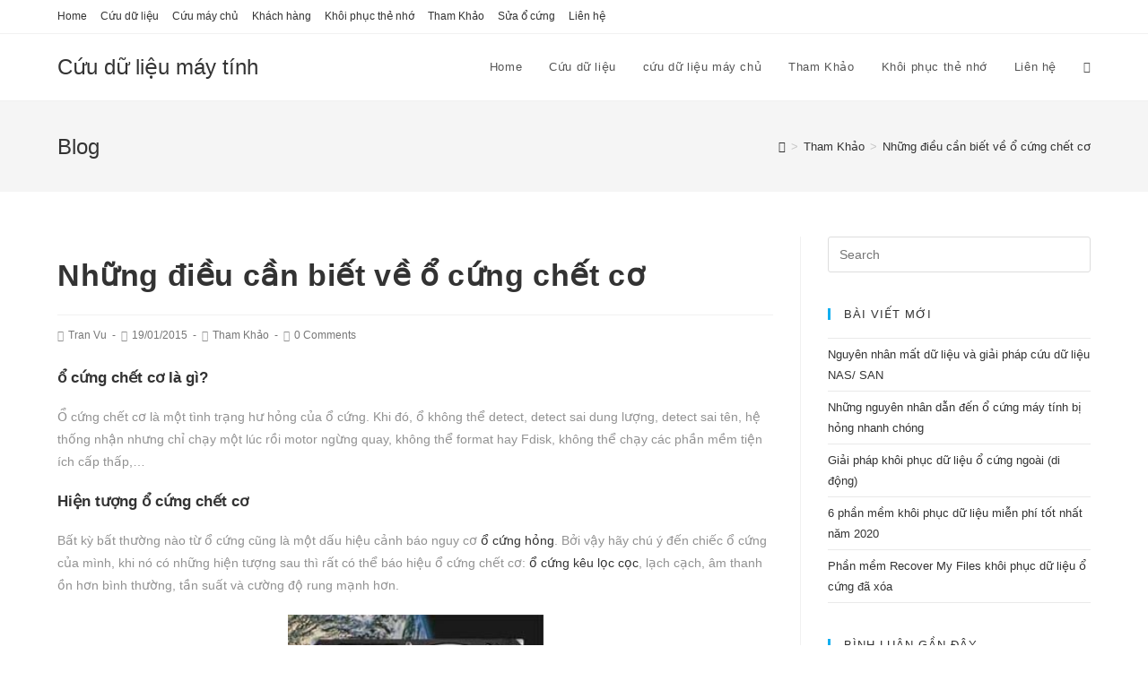

--- FILE ---
content_type: text/html; charset=UTF-8
request_url: https://dulieumaytinh.com/nhung-dieu-can-biet-ve-o-cung-chet-co/
body_size: 11964
content:
<!DOCTYPE html><html class="html" lang="vi"><head><meta charset="UTF-8"><link rel="profile" href="https://gmpg.org/xfn/11"><title>Những điều cần biết về ổ cứng chết cơ - Cứu dữ liệu máy tính</title><meta name='robots' content='max-image-preview:large' /><link rel="pingback" href="https://dulieumaytinh.com/xmlrpc.php"><meta name="viewport" content="width=device-width, initial-scale=1"><meta name="description" content="ổ cứng chết cơ là một trong những lỗi phổ biến của máy tính. Hãy tìm hiểu một số kiến thức về lĩnh vực này để biết cách phòng tránh và giải quyết sự cố trên"/><meta name="robots" content="max-snippet:-1, max-image-preview:large, max-video-preview:-1"/><link rel="canonical" href="https://dulieumaytinh.com/nhung-dieu-can-biet-ve-o-cung-chet-co/" /><meta property="og:locale" content="vi_VN" /><meta property="og:type" content="article" /><meta property="og:title" content="Những điều cần biết về ổ cứng chết cơ - Cứu dữ liệu máy tính" /><meta property="og:description" content="ổ cứng chết cơ là một trong những lỗi phổ biến của máy tính. Hãy tìm hiểu một số kiến thức về lĩnh vực này để biết cách phòng tránh và giải quyết sự cố trên" /><meta property="og:url" content="https://dulieumaytinh.com/nhung-dieu-can-biet-ve-o-cung-chet-co/" /><meta property="og:site_name" content="Cứu dữ liệu máy tính" /><meta property="article:section" content="Tham Khảo" /><meta property="article:published_time" content="2015-01-19T11:08:25+00:00" /><meta property="og:image" content="https://dulieumaytinh.com/wp-content/uploads/2015/01/hdd.jpg" /><meta property="og:image:secure_url" content="https://dulieumaytinh.com/wp-content/uploads/2015/01/hdd.jpg" /><meta name="twitter:card" content="summary" /><meta name="twitter:description" content="ổ cứng chết cơ là một trong những lỗi phổ biến của máy tính. Hãy tìm hiểu một số kiến thức về lĩnh vực này để biết cách phòng tránh và giải quyết sự cố trên" /><meta name="twitter:title" content="Những điều cần biết về ổ cứng chết cơ - Cứu dữ liệu máy tính" /><meta name="twitter:image" content="https://dulieumaytinh.com/wp-content/uploads/2015/01/hdd.jpg" /> <script type='application/ld+json' class='yoast-schema-graph yoast-schema-graph--main'>{"@context":"https://schema.org","@graph":[{"@type":"WebSite","@id":"https://dulieumaytinh.com/#website","url":"https://dulieumaytinh.com/","name":"C\u1ee9u d\u1eef li\u1ec7u m\u00e1y t\u00ednh","inLanguage":"vi","description":"C\u1ee9u d\u1eef li\u1ec7u m\u00e1y t\u00ednh chuy\u00ean nghi\u1ec7p","potentialAction":[{"@type":"SearchAction","target":"https://dulieumaytinh.com/?s={search_term_string}","query-input":"required name=search_term_string"}]},{"@type":"ImageObject","@id":"https://dulieumaytinh.com/nhung-dieu-can-biet-ve-o-cung-chet-co/#primaryimage","inLanguage":"vi","url":false},{"@type":"WebPage","@id":"https://dulieumaytinh.com/nhung-dieu-can-biet-ve-o-cung-chet-co/#webpage","url":"https://dulieumaytinh.com/nhung-dieu-can-biet-ve-o-cung-chet-co/","name":"Nh\u1eefng \u0111i\u1ec1u c\u1ea7n bi\u1ebft v\u1ec1 \u1ed5 c\u1ee9ng ch\u1ebft c\u01a1 - C\u1ee9u d\u1eef li\u1ec7u m\u00e1y t\u00ednh","isPartOf":{"@id":"https://dulieumaytinh.com/#website"},"inLanguage":"vi","primaryImageOfPage":{"@id":"https://dulieumaytinh.com/nhung-dieu-can-biet-ve-o-cung-chet-co/#primaryimage"},"datePublished":"2015-01-19T11:08:25+00:00","dateModified":"2015-01-19T11:08:25+00:00","author":{"@id":"https://dulieumaytinh.com/#/schema/person/37c7e81ab3d8714b306e8d54fa70f062"},"description":"\u1ed5 c\u1ee9ng ch\u1ebft c\u01a1 l\u00e0 m\u1ed9t trong nh\u1eefng l\u1ed7i ph\u1ed5 bi\u1ebfn c\u1ee7a m\u00e1y t\u00ednh. H\u00e3y t\u00ecm hi\u1ec3u m\u1ed9t s\u1ed1 ki\u1ebfn th\u1ee9c v\u1ec1 l\u0129nh v\u1ef1c n\u00e0y \u0111\u1ec3 bi\u1ebft c\u00e1ch ph\u00f2ng tr\u00e1nh v\u00e0 gi\u1ea3i quy\u1ebft s\u1ef1 c\u1ed1 tr\u00ean","potentialAction":[{"@type":"ReadAction","target":["https://dulieumaytinh.com/nhung-dieu-can-biet-ve-o-cung-chet-co/"]}]},{"@type":["Person"],"@id":"https://dulieumaytinh.com/#/schema/person/37c7e81ab3d8714b306e8d54fa70f062","name":"Tran Vu","image":{"@type":"ImageObject","@id":"https://dulieumaytinh.com/#authorlogo","inLanguage":"vi","url":"https://secure.gravatar.com/avatar/ef428af35f6744542e1ad7ca011d2d9f92fc7a4dfef887b1ef46c059f4535287?s=96&d=mm&r=g","caption":"Tran Vu"},"sameAs":[]}]}</script> <link rel="alternate" type="application/rss+xml" title="Dòng thông tin Cứu dữ liệu máy tính &raquo;" href="https://dulieumaytinh.com/feed/" /><link rel="alternate" type="application/rss+xml" title="Cứu dữ liệu máy tính &raquo; Dòng bình luận" href="https://dulieumaytinh.com/comments/feed/" /><link rel="alternate" type="application/rss+xml" title="Cứu dữ liệu máy tính &raquo; Những điều cần biết về ổ cứng chết cơ Dòng bình luận" href="https://dulieumaytinh.com/nhung-dieu-can-biet-ve-o-cung-chet-co/feed/" /> <script type="text/javascript" src="[data-uri]" defer></script> <link data-optimized="2" rel="stylesheet" href="https://dulieumaytinh.com/wp-content/litespeed/css/5e932b37f7278c96fe757a049222e133.css?ver=a11f9" /> <script type="text/javascript" src="https://dulieumaytinh.com/wp-includes/js/jquery/jquery.min.js?ver=3.7.1" id="jquery-core-js"></script> <script data-optimized="1" type="text/javascript" src="https://dulieumaytinh.com/wp-content/litespeed/js/31d52e48a9c5b239284aa0cd1e6becc8.js?ver=536c0" id="jquery-migrate-js" defer data-deferred="1"></script> <link rel="https://api.w.org/" href="https://dulieumaytinh.com/wp-json/" /><link rel="alternate" title="JSON" type="application/json" href="https://dulieumaytinh.com/wp-json/wp/v2/posts/1605" /><link rel="EditURI" type="application/rsd+xml" title="RSD" href="https://dulieumaytinh.com/xmlrpc.php?rsd" /><meta name="generator" content="WordPress 6.8.3" /><link rel='shortlink' href='https://dulieumaytinh.com/?p=1605' /><link rel="alternate" title="oNhúng (JSON)" type="application/json+oembed" href="https://dulieumaytinh.com/wp-json/oembed/1.0/embed?url=https%3A%2F%2Fdulieumaytinh.com%2Fnhung-dieu-can-biet-ve-o-cung-chet-co%2F" /><link rel="alternate" title="oNhúng (XML)" type="text/xml+oembed" href="https://dulieumaytinh.com/wp-json/oembed/1.0/embed?url=https%3A%2F%2Fdulieumaytinh.com%2Fnhung-dieu-can-biet-ve-o-cung-chet-co%2F&#038;format=xml" /> <script type="application/ld+json">{
    "@context": "https://schema.org/",
    "@type": "CreativeWorkSeries",
    "name": "Những điều cần biết về ổ cứng chết cơ",
    "aggregateRating": {
        "@type": "AggregateRating",
        "ratingValue": "5",
        "bestRating": "5",
        "ratingCount": "1"
    }
}</script></head><body data-rsssl=1 class="wp-singular post-template-default single single-post postid-1605 single-format-standard wp-embed-responsive wp-theme-oceanwp oceanwp-theme sidebar-mobile default-breakpoint has-sidebar content-right-sidebar post-in-category-tham-khao has-topbar has-breadcrumbs"  itemscope="itemscope" itemtype="https://schema.org/Article"><div id="outer-wrap" class="site clr"><a class="skip-link screen-reader-text" href="#main">Skip to content</a><div id="wrap" class="clr"><div id="top-bar-wrap" class="clr"><div id="top-bar" class="clr container has-no-content"><div id="top-bar-inner" class="clr"><div id="top-bar-content" class="clr top-bar-left"><div id="top-bar-nav" class="navigation clr"><ul id="menu-main-menu" class="top-bar-menu dropdown-menu sf-menu"><li id="menu-item-8" class="menu-item menu-item-type-custom menu-item-object-custom menu-item-home current-post-parent menu-item-8"><a href="https://dulieumaytinh.com" class="menu-link">Home</a></li><li id="menu-item-10" class="menu-item menu-item-type-taxonomy menu-item-object-category menu-item-10"><a href="https://dulieumaytinh.com/cuu-du-lieu-o-cung/" class="menu-link">Cứu dữ liệu</a></li><li id="menu-item-11" class="menu-item menu-item-type-taxonomy menu-item-object-category menu-item-11"><a href="https://dulieumaytinh.com/cuu-may-chu/" class="menu-link">Cứu máy chủ</a></li><li id="menu-item-1510" class="menu-item menu-item-type-taxonomy menu-item-object-category menu-item-1510"><a href="https://dulieumaytinh.com/khach-hang/" class="menu-link">Khách hàng</a></li><li id="menu-item-12" class="menu-item menu-item-type-taxonomy menu-item-object-category menu-item-12"><a href="https://dulieumaytinh.com/khoi-phuc-the-nho/" class="menu-link">Khôi phục thẻ nhớ</a></li><li id="menu-item-13" class="menu-item menu-item-type-taxonomy menu-item-object-category current-post-ancestor current-menu-parent current-post-parent menu-item-13"><a href="https://dulieumaytinh.com/tham-khao/" class="menu-link">Tham Khảo</a></li><li id="menu-item-875" class="menu-item menu-item-type-taxonomy menu-item-object-category menu-item-875"><a href="https://dulieumaytinh.com/sua-o-cung/" class="menu-link">Sửa ổ cứng</a></li><li id="menu-item-1054" class="menu-item menu-item-type-post_type menu-item-object-page menu-item-1054"><a href="https://dulieumaytinh.com/lien-he/" class="menu-link">Liên hệ</a></li></ul></div></div></div></div></div><header id="site-header" class="minimal-header clr" data-height="74" itemscope="itemscope" itemtype="https://schema.org/WPHeader" role="banner"><div id="site-header-inner" class="clr container"><div id="site-logo" class="clr" itemscope itemtype="https://schema.org/Brand"><div id="site-logo-inner" class="clr"><a href="https://dulieumaytinh.com/" rel="home" class="site-title site-logo-text"  style="color:#;">Cứu dữ liệu máy tính</a></div></div><div id="site-navigation-wrap" class="clr"><nav id="site-navigation" class="navigation main-navigation clr" itemscope="itemscope" itemtype="https://schema.org/SiteNavigationElement" role="navigation"><ul id="menu-header-menu" class="main-menu dropdown-menu sf-menu"><li id="menu-item-9" class="menu-item menu-item-type-custom menu-item-object-custom menu-item-home menu-item-9"><a href="https://dulieumaytinh.com" class="menu-link"><span class="text-wrap">Home</span></a></li><li id="menu-item-873" class="menu-item menu-item-type-taxonomy menu-item-object-category menu-item-873"><a href="https://dulieumaytinh.com/cuu-du-lieu-o-cung/" class="menu-link"><span class="text-wrap">Cứu dữ liệu</span></a></li><li id="menu-item-871" class="menu-item menu-item-type-taxonomy menu-item-object-category menu-item-871"><a href="https://dulieumaytinh.com/cuu-may-chu/" class="menu-link"><span class="text-wrap">cứu dữ liệu máy chủ</span></a></li><li id="menu-item-872" class="menu-item menu-item-type-taxonomy menu-item-object-category current-post-ancestor current-menu-parent current-post-parent menu-item-872"><a href="https://dulieumaytinh.com/tham-khao/" class="menu-link"><span class="text-wrap">Tham Khảo</span></a></li><li id="menu-item-874" class="menu-item menu-item-type-taxonomy menu-item-object-category menu-item-874"><a href="https://dulieumaytinh.com/khoi-phuc-the-nho/" class="menu-link"><span class="text-wrap">Khôi phục thẻ nhớ</span></a></li><li id="menu-item-1053" class="menu-item menu-item-type-post_type menu-item-object-page menu-item-1053"><a href="https://dulieumaytinh.com/lien-he/" class="menu-link"><span class="text-wrap">Liên hệ</span></a></li><li class="search-toggle-li"><a href="#" class="site-search-toggle search-dropdown-toggle" aria-label="Search website"><span class="icon-magnifier" aria-hidden="true"></span></a></li></ul><div id="searchform-dropdown" class="header-searchform-wrap clr"><form role="search" method="get" class="searchform" action="https://dulieumaytinh.com/">
<label for="ocean-search-form-1">
<span class="screen-reader-text">Search for:</span>
<input type="search" id="ocean-search-form-1" class="field" autocomplete="off" placeholder="Search" name="s">
</label></form></div></nav></div><div class="oceanwp-mobile-menu-icon clr mobile-right">
<a href="#" class="mobile-menu" aria-label="Mobile Menu">
<i class="fa fa-bars" aria-hidden="true"></i>
<span class="oceanwp-text">Menu</span></a></div></div></header><main id="main" class="site-main clr"  role="main"><header class="page-header"><div class="container clr page-header-inner"><h1 class="page-header-title clr" itemprop="headline">Blog</h1><nav aria-label="Breadcrumbs" class="site-breadcrumbs clr" itemprop="breadcrumb"><ol class="trail-items" itemscope itemtype="http://schema.org/BreadcrumbList"><meta name="numberOfItems" content="3" /><meta name="itemListOrder" content="Ascending" /><li class="trail-item trail-begin" itemprop="itemListElement" itemscope itemtype="https://schema.org/ListItem"><a href="https://dulieumaytinh.com" rel="home" aria-label="Home" itemtype="https://schema.org/Thing" itemprop="item"><span itemprop="name"><span class="icon-home"></span><span class="breadcrumb-home has-icon">Home</span></span></a><span class="breadcrumb-sep">></span><meta content="1" itemprop="position" /></li><li class="trail-item" itemprop="itemListElement" itemscope itemtype="https://schema.org/ListItem"><a href="https://dulieumaytinh.com/tham-khao/" itemtype="https://schema.org/Thing" itemprop="item"><span itemprop="name">Tham Khảo</span></a><span class="breadcrumb-sep">></span><meta content="2" itemprop="position" /></li><li class="trail-item trail-end" itemprop="itemListElement" itemscope itemtype="https://schema.org/ListItem"><a href="https://dulieumaytinh.com/nhung-dieu-can-biet-ve-o-cung-chet-co/" itemtype="https://schema.org/Thing" itemprop="item"><span itemprop="name">Những điều cần biết về ổ cứng chết cơ</span></a><meta content="3" itemprop="position" /></li></ol></nav></div></header><div id="content-wrap" class="container clr"><div id="primary" class="content-area clr"><div id="content" class="site-content clr"><article id="post-1605"><div class="thumbnail"></div><header class="entry-header clr"><h2 class="single-post-title entry-title" itemprop="headline">Những điều cần biết về ổ cứng chết cơ</h2></header><ul class="meta clr"><li class="meta-author" itemprop="name"><span class="screen-reader-text">Post Author:</span><i class="icon-user" aria-hidden="true"></i><a href="https://dulieumaytinh.com/author/tran-vu/" title="Đăng bởi Tran Vu" rel="author"  itemprop="author" itemscope="itemscope" itemtype="https://schema.org/Person">Tran Vu</a></li><li class="meta-date" itemprop="datePublished"><span class="screen-reader-text">Post published:</span><i class="icon-clock" aria-hidden="true"></i>19/01/2015</li><li class="meta-cat"><span class="screen-reader-text">Post Category:</span><i class="icon-folder" aria-hidden="true"></i><a href="https://dulieumaytinh.com/tham-khao/" rel="category tag">Tham Khảo</a></li><li class="meta-comments"><span class="screen-reader-text">Post Comments:</span><i class="icon-bubble" aria-hidden="true"></i><a href="https://dulieumaytinh.com/nhung-dieu-can-biet-ve-o-cung-chet-co/#respond" class="comments-link" >0 Comments</a></li></ul><div class="entry-content clr" itemprop="text"><h4><strong><a href="https://dulieumaytinh.com/nhung-dieu-can-biet-ve-o-cung-chet-co/">ổ cứng chết cơ</a> là gì?</strong></h4><p>Ổ cứng chết cơ là một tình trạng hư hỏng của ổ cứng. Khi đó, ổ không thể detect, detect sai dung lượng, detect sai tên, hệ thống nhận nhưng chỉ chạy một lúc rồi motor ngừng quay, không thể format hay Fdisk, không thể chạy các phần mềm tiện ích cấp thấp,…</p><h4><strong>Hiện tượng ổ cứng chết cơ</strong></h4><p>Bất kỳ bất thường nào từ ổ cứng cũng là một dấu hiệu cảnh báo nguy cơ <a title="ổ cứng hỏng" href="https://dulieumaytinh.com/dau-hieu-o-cung-hong/" target="_blank">ổ cứng hỏng</a>. Bởi vậy hãy chú ý đến chiếc ổ cứng của mình, khi nó có những hiện tượng sau thì rất có thể báo hiệu ổ cứng chết cơ: <a title="ổ cứng kêu lọc cọc" href="https://dulieumaytinh.com/o-cung-keu-loc-coc/" target="_blank">ổ cứng kêu lọc cọc</a>, lạch cạch, âm thanh ồn hơn bình thường, tần suất và cường độ rung mạnh hơn.</p><p><a href="https://dulieumaytinh.com/wp-content/uploads/2015/01/hdd.jpg"><img fetchpriority="high" decoding="async" class="  wp-image-1607 aligncenter" src="https://dulieumaytinh.com/wp-content/uploads/2015/01/hdd.jpg" alt="ổ cứng chết cơ" width="285" height="222" /></a></p><h4><strong>Hậu quả ổ cứng chết cơ</strong></h4><p>Điều tệ hại mà bạn có thể gặp phải khi ổ cứng chết cơ là bị <a title="mất dữ liệu" href="https://dulieumaytinh.com/thuc-trang-mat-du-lieu/" target="_blank">mất dữ liệu</a>. Các bạn có thể tham khảo những thói quen dễ gây hỏng ổ cứng SSD tại đây để phòng tránh.</p><h4><strong>Nguyên nhân ổ cứng chết cơ</strong></h4><p>Nguyên nhân chủ yếu nhất dẫn đến hiện tượng ổ cứng chết cơ là do bị lực tác động cơ học như rơi rớt, va đập. Đặc biệt, nếu ổ cứng đang trong trạng thái hoạt động mà ổ cứng bị tác động thì khả năng hỏng càng cao. Ngoài ra, còn phụ thuộc vào tuổi thọ ổ cứng, độ bền của từng loại ổ cứng.</p><h4><strong>Cách sửa ổ cứng chết cơ</strong></h4><p>Thực tế, việc sửa chữa để ổ cứng chết cơ hoạt động lại là rất khó, còn tùy thuộc vào mức độ hư hỏng của thiết bị. Thông thường, người ta chỉ có thể hỗ trợ <a title="khôi phục dữ liệu" href="https://dulieumaytinh.com/khach-hang-khoi-phuc-du-lieu-thang-42014/" target="_blank">khôi phục dữ liệu</a> từ ổ cứng đó. Cần phải có chính xác các linh kiện điện tử để thay thế như đầu đọc và motor.</p><h4><strong>Phục hồi dữ liệu ổ cứng chết cơ</strong></h4><p>Chỉ có những trung tâm <a href="https://dulieumaytinh.com" target="_blank">cứu dữ liệu</a> chuyên nghiệp mới có đủ trang thiết bị và năng lực để giúp bạn <a title="lấy lại dữ liệu" href="https://dulieumaytinh.com/khach-hang-lay-lai-du-lieu-thang-82014/" target="_blank">lấy lại dữ liệu</a> đã mất. Vì vậy, nếu là những tệp tin cực kì quan trọng với bạn thì đừng chần chừ nhờ tới các chuyên gia. Việc cố ý tự tìm cách khôi phục dữ liệu bằng những phần mềm hay các địa chỉ sửa máy tính chỉ càng làm tình trạng tệ hại hơn mà thôi.</p><h4><strong>Lưu ý khi ổ cứng chết cơ</strong></h4><p>Có một lưu ý mà các bạn cần tuyệt đối tuân thủ đó là không nên cắm điện chạy thử lại ổ cứng nhiều lần, hoặc dùng vật nặng gõ lên ổ cứng hay tự ý tháo mở ổ cứng. Vì tất cả những điều đó sẽ khiến ổ cứng có thể mất dữ liệu vĩnh viễn mà không cách nào phục hồi được. Mở ổ cứng cần được thực hiện trong một phòng sạch đặc biệt gọi là lab cứu dữ liệu, để tránh ảnh hưởng từ tính từ các vật xung quanh hay các hạt bụi rơi vào làm xước bề mặt đĩa từ.</p><div class="kk-star-ratings kksr-auto kksr-align-right kksr-valign-bottom"
data-payload='{&quot;align&quot;:&quot;right&quot;,&quot;id&quot;:&quot;1605&quot;,&quot;slug&quot;:&quot;default&quot;,&quot;valign&quot;:&quot;bottom&quot;,&quot;ignore&quot;:&quot;&quot;,&quot;reference&quot;:&quot;auto&quot;,&quot;class&quot;:&quot;&quot;,&quot;count&quot;:&quot;1&quot;,&quot;legendonly&quot;:&quot;&quot;,&quot;readonly&quot;:&quot;&quot;,&quot;score&quot;:&quot;5&quot;,&quot;starsonly&quot;:&quot;&quot;,&quot;best&quot;:&quot;5&quot;,&quot;gap&quot;:&quot;4&quot;,&quot;greet&quot;:&quot;&quot;,&quot;legend&quot;:&quot;5\/5 - (1 bình chọn)&quot;,&quot;size&quot;:&quot;24&quot;,&quot;title&quot;:&quot;Những điều cần biết về ổ cứng chết cơ&quot;,&quot;width&quot;:&quot;138&quot;,&quot;_legend&quot;:&quot;{score}\/{best} - ({count} {votes})&quot;,&quot;font_factor&quot;:&quot;1.25&quot;}'><div class="kksr-stars"><div class="kksr-stars-inactive"><div class="kksr-star" data-star="1" style="padding-right: 4px"><div class="kksr-icon" style="width: 24px; height: 24px;"></div></div><div class="kksr-star" data-star="2" style="padding-right: 4px"><div class="kksr-icon" style="width: 24px; height: 24px;"></div></div><div class="kksr-star" data-star="3" style="padding-right: 4px"><div class="kksr-icon" style="width: 24px; height: 24px;"></div></div><div class="kksr-star" data-star="4" style="padding-right: 4px"><div class="kksr-icon" style="width: 24px; height: 24px;"></div></div><div class="kksr-star" data-star="5" style="padding-right: 4px"><div class="kksr-icon" style="width: 24px; height: 24px;"></div></div></div><div class="kksr-stars-active" style="width: 138px;"><div class="kksr-star" style="padding-right: 4px"><div class="kksr-icon" style="width: 24px; height: 24px;"></div></div><div class="kksr-star" style="padding-right: 4px"><div class="kksr-icon" style="width: 24px; height: 24px;"></div></div><div class="kksr-star" style="padding-right: 4px"><div class="kksr-icon" style="width: 24px; height: 24px;"></div></div><div class="kksr-star" style="padding-right: 4px"><div class="kksr-icon" style="width: 24px; height: 24px;"></div></div><div class="kksr-star" style="padding-right: 4px"><div class="kksr-icon" style="width: 24px; height: 24px;"></div></div></div></div><div class="kksr-legend" style="font-size: 19.2px;">
5/5 - (1 bình chọn)</div></div></div><div class="post-tags clr"></div><section id="related-posts" class="clr"><h3 class="theme-heading related-posts-title">
<span class="text">You Might Also Like</span></h3><div class="oceanwp-row clr"><article class="related-post clr col span_1_of_3 col-1 post-4110 post type-post status-publish format-standard has-post-thumbnail hentry category-tham-khao entry has-media"><figure class="related-post-media clr"><a href="https://dulieumaytinh.com/cach-phong-tranh-mat-du-lieu-o-cung-tren-may-tinh/" class="related-thumb"></a></figure><h3 class="related-post-title">
<a href="https://dulieumaytinh.com/cach-phong-tranh-mat-du-lieu-o-cung-tren-may-tinh/" title="Cách phòng tránh mất dữ liệu ổ cứng trên máy tính" rel="bookmark">Cách phòng tránh mất dữ liệu ổ cứng trên máy tính</a></h3><time class="published" datetime="2016-07-11T17:40:16+07:00"><i class="icon-clock" aria-hidden="true"></i>11/07/2016</time></article><article class="related-post clr col span_1_of_3 col-2 post-860 post type-post status-publish format-standard has-post-thumbnail hentry category-tham-khao tag-cach-chia-o-cung entry has-media"><figure class="related-post-media clr"><a href="https://dulieumaytinh.com/cach-chia-o-cung-khong-mat-du-lieu/" class="related-thumb"></a></figure><h3 class="related-post-title">
<a href="https://dulieumaytinh.com/cach-chia-o-cung-khong-mat-du-lieu/" title="Cách chia ổ cứng không mất dữ liệu" rel="bookmark">Cách chia ổ cứng không mất dữ liệu</a></h3><time class="published" datetime="2013-11-21T12:09:54+07:00"><i class="icon-clock" aria-hidden="true"></i>21/11/2013</time></article><article class="related-post clr col span_1_of_3 col-3 post-1242 post type-post status-publish format-standard has-post-thumbnail hentry category-tham-khao tag-phan-vung-dinh-danh-fat32 tag-so-sanh-fat32-va-ntfs entry has-media"><figure class="related-post-media clr"><a href="https://dulieumaytinh.com/bat-loi-khi-phan-vung-dinh-dang-fat32/" class="related-thumb"></a></figure><h3 class="related-post-title">
<a href="https://dulieumaytinh.com/bat-loi-khi-phan-vung-dinh-dang-fat32/" title="Bất lợi khi phân vùng định dạng Fat32" rel="bookmark">Bất lợi khi phân vùng định dạng Fat32</a></h3><time class="published" datetime="2014-05-14T15:25:49+07:00"><i class="icon-clock" aria-hidden="true"></i>14/05/2014</time></article></div></section><section id="comments" class="comments-area clr"><div id="respond" class="comment-respond"><h3 id="reply-title" class="comment-reply-title">Để lại một bình luận <small><a rel="nofollow" id="cancel-comment-reply-link" href="/nhung-dieu-can-biet-ve-o-cung-chet-co/#respond" style="display:none;">Hủy</a></small></h3><form action="https://dulieumaytinh.com/wp-comments-post.php" method="post" id="commentform" class="comment-form"><div class="comment-textarea"><label for="comment" class="screen-reader-text">Comment</label><textarea name="comment" id="comment" cols="39" rows="4" tabindex="0" class="textarea-comment" placeholder="Your Comment Here..."></textarea></div><div class="comment-form-author"><label for="author" class="screen-reader-text">Enter your name or username</label><input type="text" name="author" id="author" value="" placeholder="Name (required)" size="22" tabindex="0" aria-required="true" class="input-name" /></div><div class="comment-form-email"><label for="email" class="screen-reader-text">Enter your email</label><input type="text" name="email" id="email" value="" placeholder="Email (required)" size="22" tabindex="0" aria-required="true" class="input-email" /></div><div class="comment-form-url"><label for="url" class="screen-reader-text">Enter your website URL (optional)</label><input type="text" name="url" id="url" value="" placeholder="Website" size="22" tabindex="0" class="input-website" /></div><p class="form-submit"><input name="submit" type="submit" id="comment-submit" class="submit" value="Post Comment" /> <input type='hidden' name='comment_post_ID' value='1605' id='comment_post_ID' />
<input type='hidden' name='comment_parent' id='comment_parent' value='0' /></p><p style="display: none;"><input type="hidden" id="akismet_comment_nonce" name="akismet_comment_nonce" value="c1b875966e" /></p><p style="display: none !important;" class="akismet-fields-container" data-prefix="ak_"><label>&#916;<textarea name="ak_hp_textarea" cols="45" rows="8" maxlength="100"></textarea></label><input type="hidden" id="ak_js_1" name="ak_js" value="138"/><script src="[data-uri]" defer></script></p></form></div></section></article></div></div><aside id="right-sidebar" class="sidebar-container widget-area sidebar-primary" itemscope="itemscope" itemtype="https://schema.org/WPSideBar" role="complementary" aria-label="Primary Sidebar"><div id="right-sidebar-inner" class="clr"><div id="search-2" class="sidebar-box widget_search clr"><form role="search" method="get" class="searchform" action="https://dulieumaytinh.com/">
<label for="ocean-search-form-2">
<span class="screen-reader-text">Search for:</span>
<input type="search" id="ocean-search-form-2" class="field" autocomplete="off" placeholder="Search" name="s">
</label></form></div><div id="recent-posts-2" class="sidebar-box widget_recent_entries clr"><h4 class="widget-title">Bài viết mới</h4><ul><li>
<a href="https://dulieumaytinh.com/giai-pham-cuu-du-lieu-nas/">Nguyên nhân mất dữ liệu và giải pháp cứu dữ liệu NAS/ SAN</a></li><li>
<a href="https://dulieumaytinh.com/o-cung-may-tinh-bi-hong/">Những nguyên nhân dẫn đến ổ cứng máy tính bị hỏng nhanh chóng</a></li><li>
<a href="https://dulieumaytinh.com/giai-phap-khoi-phuc-du-lieu-o-cung-ngoai-di-dong/">Giải pháp khôi phục dữ liệu ổ cứng ngoài (di động)</a></li><li>
<a href="https://dulieumaytinh.com/phan-mem-khoi-phuc-du-lieu-mien-phi-tot/">6 phần mềm khôi phục dữ liệu miễn phí tốt nhất năm 2020</a></li><li>
<a href="https://dulieumaytinh.com/phan-mem-recover-my-files-khoi-phuc-du-lieu/">Phần mềm Recover My Files khôi phục dữ liệu ổ cứng đã xóa</a></li></ul></div><div id="recent-comments-2" class="sidebar-box widget_recent_comments clr"><h4 class="widget-title">Bình luận gần đây</h4><ul id="recentcomments"><li class="recentcomments"><span class="comment-author-link"><a href="https://dulieumaytinh.com/cach-hoat-dong-cua-phan-mem-chong-virus/" class="url" rel="ugc">Cách hoạt động của phần mềm chống virus - Cứu dữ liệu máy tính</a></span> trong <a href="https://dulieumaytinh.com/thong-tin-ve-dieu-hanh-ios/#comment-135">Thông tin về hệ điều hành iOS</a></li><li class="recentcomments"><span class="comment-author-link"><a href="https://dulieumaytinh.com/cach-hoat-dong-cua-phan-mem-chong-virus/" class="url" rel="ugc">Cách hoạt động của phần mềm chống virus - Cứu dữ liệu máy tính</a></span> trong <a href="https://dulieumaytinh.com/mot-so-thong-tin-ve-hacker/#comment-134">Một số thông tin về Hacker</a></li><li class="recentcomments"><span class="comment-author-link"><a href="https://dulieumaytinh.com/cach-sua-chua-may-tinh-xach-tay-bi-hong/" class="url" rel="ugc">Cách sửa chữa máy tính xách tay bị hỏng - Cứu dữ liệu máy tính</a></span> trong <a href="https://dulieumaytinh.com/o-cung-bao-loi-diskdrive-khong-duoc-dinh-dang/#comment-128">Ổ cứng báo lỗi “Disk/Drive không được định dạng”</a></li><li class="recentcomments"><span class="comment-author-link"><a href="https://dulieumaytinh.com/nhung-thong-tin-ve-co-du-lieu-may-chu/" class="url" rel="ugc">Những thông tin về cơ sở dữ liệu máy chủ - Cứu dữ liệu máy tính</a></span> trong <a href="https://dulieumaytinh.com/gioi-thieu-7-loai-phan-cung-co-trong-mot-may-tinh/#comment-114">Giới thiệu 7 loại phần cứng có trong một máy tính</a></li><li class="recentcomments"><span class="comment-author-link"><a href="https://dulieumaytinh.com/nhung-thong-tin-ve-co-du-lieu-may-chu/" class="url" rel="ugc">Những thông tin về cơ sở dữ liệu máy chủ - Cứu dữ liệu máy tính</a></span> trong <a href="https://dulieumaytinh.com/luu-tru-du-lieu-truc-tuyen-voi-nhung-ung-dung-moi/#comment-113">Lưu trữ dữ liệu trực tuyến với những ứng dụng mới</a></li></ul></div></div></aside></div></main><footer id="footer" class="site-footer" itemscope="itemscope" itemtype="https://schema.org/WPFooter" role="contentinfo"><div id="footer-inner" class="clr"><div id="footer-widgets" class="oceanwp-row clr"><div class="footer-widgets-inner container"><div class="footer-box span_1_of_4 col col-1"></div><div class="footer-box span_1_of_4 col col-2"></div><div class="footer-box span_1_of_4 col col-3 "></div><div class="footer-box span_1_of_4 col col-4"></div></div></div><div id="footer-bottom" class="clr no-footer-nav"><div id="footer-bottom-inner" class="container clr"><div id="copyright" class="clr" role="contentinfo">
Copyright - OceanWP Theme by Nick</div></div></div></div></footer></div></div><a id="scroll-top" class="scroll-top-right" href="#"><span class="fa fa-angle-up" aria-label="Scroll to the top of the page"></span></a><div id="sidr-close">
<a href="#" class="toggle-sidr-close" aria-label="Close mobile Menu">
<i class="icon icon-close" aria-hidden="true"></i><span class="close-text">Close Menu</span>
</a></div><div id="mobile-menu-search" class="clr"><form method="get" action="https://dulieumaytinh.com/" class="mobile-searchform" role="search" aria-label="Search for:">
<label for="ocean-mobile-search3">
<input type="search" name="s" autocomplete="off" placeholder="Search" />
<button type="submit" class="searchform-submit" aria-label="Submit Search">
<i class="icon icon-magnifier" aria-hidden="true"></i>
</button>
</label></form></div> <script type="speculationrules">{"prefetch":[{"source":"document","where":{"and":[{"href_matches":"\/*"},{"not":{"href_matches":["\/wp-*.php","\/wp-admin\/*","\/wp-content\/uploads\/*","\/wp-content\/*","\/wp-content\/plugins\/*","\/wp-content\/themes\/oceanwp\/*","\/*\\?(.+)"]}},{"not":{"selector_matches":"a[rel~=\"nofollow\"]"}},{"not":{"selector_matches":".no-prefetch, .no-prefetch a"}}]},"eagerness":"conservative"}]}</script> <script type="text/javascript" id="kk-star-ratings-js-extra" src="[data-uri]" defer></script> <script data-optimized="1" type="text/javascript" src="https://dulieumaytinh.com/wp-content/litespeed/js/4bc5bc82c183ff4c818278d5209c9733.js?ver=45a6b" id="kk-star-ratings-js" defer data-deferred="1"></script> <script type="text/javascript" id="contact-form-7-js-extra" src="[data-uri]" defer></script> <script data-optimized="1" type="text/javascript" src="https://dulieumaytinh.com/wp-content/litespeed/js/650cb44c295ec2b97c808e973693c252.js?ver=d28fe" id="contact-form-7-js" defer data-deferred="1"></script> <script data-optimized="1" type="text/javascript" src="https://dulieumaytinh.com/wp-content/litespeed/js/891515ac5c2376a7e7682a83e90824eb.js?ver=d0d12" id="comment-reply-js" data-wp-strategy="async" defer data-deferred="1"></script> <script data-optimized="1" type="text/javascript" src="https://dulieumaytinh.com/wp-content/litespeed/js/3946fd9bbcd45b891384ecea8aa73e33.js?ver=0361b" id="imagesloaded-js" defer data-deferred="1"></script> <script data-optimized="1" type="text/javascript" src="https://dulieumaytinh.com/wp-content/litespeed/js/7abbf51357d4f0f38a0a7545af9a7123.js?ver=ed46d" id="magnific-popup-js" defer data-deferred="1"></script> <script data-optimized="1" type="text/javascript" src="https://dulieumaytinh.com/wp-content/litespeed/js/9f178f38891d3b481bfdb729d0e83957.js?ver=ad6ca" id="oceanwp-lightbox-js" defer data-deferred="1"></script> <script type="text/javascript" id="oceanwp-main-js-extra" src="[data-uri]" defer></script> <script data-optimized="1" type="text/javascript" src="https://dulieumaytinh.com/wp-content/litespeed/js/783c133f1bccb3ae0feda7b4c88e3cd9.js?ver=c14b5" id="oceanwp-main-js" defer data-deferred="1"></script> <!--[if lt IE 9]> <script type="text/javascript" src="https://dulieumaytinh.com/wp-content/themes/oceanwp/assets/js/third/html5.min.js?ver=1.8.2" id="html5shiv-js"></script> <![endif]--> <script data-optimized="1" defer type="text/javascript" src="https://dulieumaytinh.com/wp-content/litespeed/js/456d7187540404148a33edd9b6f5c09e.js?ver=10bab" id="akismet-frontend-js"></script> </body></html>
<!-- Page optimized by LiteSpeed Cache @2026-01-26 01:26:06 -->

<!-- Page cached by LiteSpeed Cache 7.6.2 on 2026-01-26 01:26:05 -->

--- FILE ---
content_type: text/javascript
request_url: https://dulieumaytinh.com/wp-content/litespeed/js/4bc5bc82c183ff4c818278d5209c9733.js?ver=45a6b
body_size: 380
content:
"use strict";!function(t){if("loading"!=document.readyState)return t();document.addEventListener("DOMContentLoaded",t)}(function(){var t=!1;Array.prototype.forEach.call(document.querySelectorAll(".kk-star-ratings"),function e(n){function r(r){var c={rating:r.getAttribute("data-star")},i=JSON.parse(n.getAttribute("data-payload"));for(var s in i)c["payload["+s+"]"]=i[s];!function(e,n,r){if(!t){t=!0,e=Object.assign({nonce:kk_star_ratings.nonce,action:kk_star_ratings.action},e);var a=[];for(var o in e)a.push(encodeURIComponent(o)+"="+encodeURIComponent(e[o]));var c=new XMLHttpRequest;c.open("POST",kk_star_ratings.endpoint,!0),c.onload=function(){c.status>=200&&c.status<400?n(c.responseText,c):r(c.responseText,c)},c.onloadend=function(){t=!1},c.setRequestHeader("Content-type","application/x-www-form-urlencoded; charset=UTF-8"),c.send(a.join("&"))}}(c,function(t){var r=function(t){var e=document.createElement("div");return e.innerHTML=t.trim(),e.firstChild}(t);n.parentNode.replaceChild(r,n),Array.prototype.forEach.call(o,function(t){t.removeEventListener("click",a)}),n=null,e(r)},console.error)}function a(t){t.preventDefault(),r(t.currentTarget)}var o=n.querySelectorAll("[data-star]");Array.prototype.forEach.call(o,function(t){t.addEventListener("click",a)})})})
;